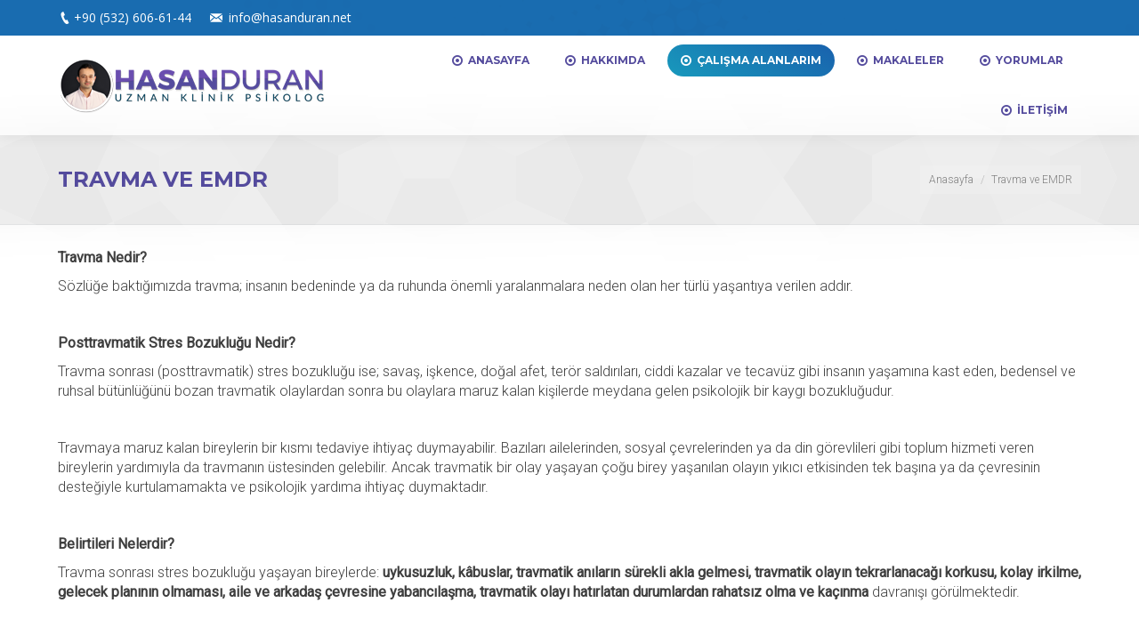

--- FILE ---
content_type: text/html; charset=UTF-8
request_url: https://www.hasanduran.net/travma-terapisi/
body_size: 12713
content:
<!DOCTYPE html>
<!--[if lt IE 10 ]>
<html dir="ltr" lang="tr" prefix="og: https://ogp.me/ns#" class="old-ie no-js">
<![endif]-->
<!--[if !(IE 6) | !(IE 7) | !(IE 8)  ]><!-->
<html dir="ltr" lang="tr" prefix="og: https://ogp.me/ns#" class="no-js">
<!--<![endif]-->
<head>
	<meta charset="UTF-8" />
		<meta name="viewport" content="width=device-width, initial-scale=1, maximum-scale=1">
		<link rel="profile" href="https://gmpg.org/xfn/11" />
	<link rel="pingback" href="https://www.hasanduran.net/xmlrpc.php" />
	<title>Travma ve EMDR - Samsun | Psk. Hasan Duran</title>
	<style>img:is([sizes="auto" i], [sizes^="auto," i]) { contain-intrinsic-size: 3000px 1500px }</style>
	
		<!-- All in One SEO 4.7.7.1 - aioseo.com -->
	<meta name="description" content="Travma ve EMDR hizmeti hakkında detaylı açıklamaların bulunduğu hizmet sayfası." />
	<meta name="robots" content="max-image-preview:large" />
	<meta name="google-site-verification" content="VCdqjlbqUOnILmwVh8oTTc5wy8s-THaPp3XOUReTp2E" />
	<meta name="keywords" content="samsun emdr terapisi,travma emdr,emdr psikolog,emdr hasan duran,samsun terapi,travma terapisi,hasan duran terapi hizmetleri,atakum travma terapisi,travma,psikolog,psikoloji hizmetleri,psikolog terapi hizmetleri,travma terapisi tedavisi,travma terapisi nedir" />
	<link rel="canonical" href="https://www.hasanduran.net/travma-terapisi/" />
	<meta name="generator" content="All in One SEO (AIOSEO) 4.7.7.1" />
		<meta property="og:locale" content="tr_TR" />
		<meta property="og:site_name" content="Psk. Hasan Duran" />
		<meta property="og:type" content="article" />
		<meta property="og:title" content="Travma ve EMDR - Samsun | Psk. Hasan Duran" />
		<meta property="og:description" content="Travma ve EMDR hizmeti hakkında detaylı açıklamaların bulunduğu hizmet sayfası." />
		<meta property="og:url" content="https://www.hasanduran.net/travma-terapisi/" />
		<meta property="og:image" content="https://www.hasanduran.net/wp-content/uploads/2018/08/hasanduran.jpg" />
		<meta property="og:image:secure_url" content="https://www.hasanduran.net/wp-content/uploads/2018/08/hasanduran.jpg" />
		<meta property="article:published_time" content="2017-10-21T14:08:31+00:00" />
		<meta property="article:modified_time" content="2021-03-26T09:49:41+00:00" />
		<meta name="twitter:card" content="summary" />
		<meta name="twitter:title" content="Travma ve EMDR - Samsun | Psk. Hasan Duran" />
		<meta name="twitter:description" content="Travma ve EMDR hizmeti hakkında detaylı açıklamaların bulunduğu hizmet sayfası." />
		<meta name="twitter:image" content="https://www.hasanduran.net/wp-content/uploads/2018/08/hasanduran.jpg" />
		<meta name="google" content="nositelinkssearchbox" />
		<script type="application/ld+json" class="aioseo-schema">
			{"@context":"https:\/\/schema.org","@graph":[{"@type":"BreadcrumbList","@id":"https:\/\/www.hasanduran.net\/travma-terapisi\/#breadcrumblist","itemListElement":[{"@type":"ListItem","@id":"https:\/\/www.hasanduran.net\/#listItem","position":1,"name":"Ev","item":"https:\/\/www.hasanduran.net\/","nextItem":{"@type":"ListItem","@id":"https:\/\/www.hasanduran.net\/travma-terapisi\/#listItem","name":"Travma ve EMDR"}},{"@type":"ListItem","@id":"https:\/\/www.hasanduran.net\/travma-terapisi\/#listItem","position":2,"name":"Travma ve EMDR","previousItem":{"@type":"ListItem","@id":"https:\/\/www.hasanduran.net\/#listItem","name":"Ev"}}]},{"@type":"Organization","@id":"https:\/\/www.hasanduran.net\/#organization","name":"Psk. Hasan Duran","description":"Samsun Uzman Psikoterapist","url":"https:\/\/www.hasanduran.net\/"},{"@type":"WebPage","@id":"https:\/\/www.hasanduran.net\/travma-terapisi\/#webpage","url":"https:\/\/www.hasanduran.net\/travma-terapisi\/","name":"Travma ve EMDR - Samsun | Psk. Hasan Duran","description":"Travma ve EMDR hizmeti hakk\u0131nda detayl\u0131 a\u00e7\u0131klamalar\u0131n bulundu\u011fu hizmet sayfas\u0131.","inLanguage":"tr-TR","isPartOf":{"@id":"https:\/\/www.hasanduran.net\/#website"},"breadcrumb":{"@id":"https:\/\/www.hasanduran.net\/travma-terapisi\/#breadcrumblist"},"datePublished":"2017-10-21T14:08:31+00:00","dateModified":"2021-03-26T09:49:41+00:00"},{"@type":"WebSite","@id":"https:\/\/www.hasanduran.net\/#website","url":"https:\/\/www.hasanduran.net\/","name":"Psk. Hasan Duran","description":"Samsun Uzman Psikoterapist","inLanguage":"tr-TR","publisher":{"@id":"https:\/\/www.hasanduran.net\/#organization"}}]}
		</script>
		<!-- All in One SEO -->

<script type="text/javascript">function rgmkInitGoogleMaps(){window.rgmkGoogleMapsCallback=true;try{jQuery(document).trigger("rgmkGoogleMapsLoad")}catch(err){}}</script><script type="text/javascript">
function createCookie(a,d,b){if(b){var c=new Date;c.setTime(c.getTime()+864E5*b);b="; expires="+c.toGMTString()}else b="";document.cookie=a+"="+d+b+"; path=/"}function readCookie(a){a+="=";for(var d=document.cookie.split(";"),b=0;b<d.length;b++){for(var c=d[b];" "==c.charAt(0);)c=c.substring(1,c.length);if(0==c.indexOf(a))return c.substring(a.length,c.length)}return null}function eraseCookie(a){createCookie(a,"",-1)}
function areCookiesEnabled(){var a=!1;createCookie("testing","Hello",1);null!=readCookie("testing")&&(a=!0,eraseCookie("testing"));return a}(function(a){var d=readCookie("devicePixelRatio"),b=void 0===a.devicePixelRatio?1:a.devicePixelRatio;areCookiesEnabled()&&null==d&&(createCookie("devicePixelRatio",b,7),1!=b&&a.location.reload(!0))})(window);
</script><link rel='dns-prefetch' href='//fonts.googleapis.com' />
<link rel="alternate" type="application/rss+xml" title="Psk. Hasan Duran &raquo; akışı" href="https://www.hasanduran.net/feed/" />
<link rel="alternate" type="application/rss+xml" title="Psk. Hasan Duran &raquo; yorum akışı" href="https://www.hasanduran.net/comments/feed/" />
<script type="text/javascript">
/* <![CDATA[ */
window._wpemojiSettings = {"baseUrl":"https:\/\/s.w.org\/images\/core\/emoji\/15.0.3\/72x72\/","ext":".png","svgUrl":"https:\/\/s.w.org\/images\/core\/emoji\/15.0.3\/svg\/","svgExt":".svg","source":{"concatemoji":"https:\/\/www.hasanduran.net\/wp-includes\/js\/wp-emoji-release.min.js?ver=6.7.4"}};
/*! This file is auto-generated */
!function(i,n){var o,s,e;function c(e){try{var t={supportTests:e,timestamp:(new Date).valueOf()};sessionStorage.setItem(o,JSON.stringify(t))}catch(e){}}function p(e,t,n){e.clearRect(0,0,e.canvas.width,e.canvas.height),e.fillText(t,0,0);var t=new Uint32Array(e.getImageData(0,0,e.canvas.width,e.canvas.height).data),r=(e.clearRect(0,0,e.canvas.width,e.canvas.height),e.fillText(n,0,0),new Uint32Array(e.getImageData(0,0,e.canvas.width,e.canvas.height).data));return t.every(function(e,t){return e===r[t]})}function u(e,t,n){switch(t){case"flag":return n(e,"\ud83c\udff3\ufe0f\u200d\u26a7\ufe0f","\ud83c\udff3\ufe0f\u200b\u26a7\ufe0f")?!1:!n(e,"\ud83c\uddfa\ud83c\uddf3","\ud83c\uddfa\u200b\ud83c\uddf3")&&!n(e,"\ud83c\udff4\udb40\udc67\udb40\udc62\udb40\udc65\udb40\udc6e\udb40\udc67\udb40\udc7f","\ud83c\udff4\u200b\udb40\udc67\u200b\udb40\udc62\u200b\udb40\udc65\u200b\udb40\udc6e\u200b\udb40\udc67\u200b\udb40\udc7f");case"emoji":return!n(e,"\ud83d\udc26\u200d\u2b1b","\ud83d\udc26\u200b\u2b1b")}return!1}function f(e,t,n){var r="undefined"!=typeof WorkerGlobalScope&&self instanceof WorkerGlobalScope?new OffscreenCanvas(300,150):i.createElement("canvas"),a=r.getContext("2d",{willReadFrequently:!0}),o=(a.textBaseline="top",a.font="600 32px Arial",{});return e.forEach(function(e){o[e]=t(a,e,n)}),o}function t(e){var t=i.createElement("script");t.src=e,t.defer=!0,i.head.appendChild(t)}"undefined"!=typeof Promise&&(o="wpEmojiSettingsSupports",s=["flag","emoji"],n.supports={everything:!0,everythingExceptFlag:!0},e=new Promise(function(e){i.addEventListener("DOMContentLoaded",e,{once:!0})}),new Promise(function(t){var n=function(){try{var e=JSON.parse(sessionStorage.getItem(o));if("object"==typeof e&&"number"==typeof e.timestamp&&(new Date).valueOf()<e.timestamp+604800&&"object"==typeof e.supportTests)return e.supportTests}catch(e){}return null}();if(!n){if("undefined"!=typeof Worker&&"undefined"!=typeof OffscreenCanvas&&"undefined"!=typeof URL&&URL.createObjectURL&&"undefined"!=typeof Blob)try{var e="postMessage("+f.toString()+"("+[JSON.stringify(s),u.toString(),p.toString()].join(",")+"));",r=new Blob([e],{type:"text/javascript"}),a=new Worker(URL.createObjectURL(r),{name:"wpTestEmojiSupports"});return void(a.onmessage=function(e){c(n=e.data),a.terminate(),t(n)})}catch(e){}c(n=f(s,u,p))}t(n)}).then(function(e){for(var t in e)n.supports[t]=e[t],n.supports.everything=n.supports.everything&&n.supports[t],"flag"!==t&&(n.supports.everythingExceptFlag=n.supports.everythingExceptFlag&&n.supports[t]);n.supports.everythingExceptFlag=n.supports.everythingExceptFlag&&!n.supports.flag,n.DOMReady=!1,n.readyCallback=function(){n.DOMReady=!0}}).then(function(){return e}).then(function(){var e;n.supports.everything||(n.readyCallback(),(e=n.source||{}).concatemoji?t(e.concatemoji):e.wpemoji&&e.twemoji&&(t(e.twemoji),t(e.wpemoji)))}))}((window,document),window._wpemojiSettings);
/* ]]> */
</script>
<style id='wp-emoji-styles-inline-css' type='text/css'>

	img.wp-smiley, img.emoji {
		display: inline !important;
		border: none !important;
		box-shadow: none !important;
		height: 1em !important;
		width: 1em !important;
		margin: 0 0.07em !important;
		vertical-align: -0.1em !important;
		background: none !important;
		padding: 0 !important;
	}
</style>
<link rel='stylesheet' id='wp-block-library-css' href='https://www.hasanduran.net/wp-includes/css/dist/block-library/style.min.css?ver=6.7.4' type='text/css' media='all' />
<style id='classic-theme-styles-inline-css' type='text/css'>
/*! This file is auto-generated */
.wp-block-button__link{color:#fff;background-color:#32373c;border-radius:9999px;box-shadow:none;text-decoration:none;padding:calc(.667em + 2px) calc(1.333em + 2px);font-size:1.125em}.wp-block-file__button{background:#32373c;color:#fff;text-decoration:none}
</style>
<style id='global-styles-inline-css' type='text/css'>
:root{--wp--preset--aspect-ratio--square: 1;--wp--preset--aspect-ratio--4-3: 4/3;--wp--preset--aspect-ratio--3-4: 3/4;--wp--preset--aspect-ratio--3-2: 3/2;--wp--preset--aspect-ratio--2-3: 2/3;--wp--preset--aspect-ratio--16-9: 16/9;--wp--preset--aspect-ratio--9-16: 9/16;--wp--preset--color--black: #000000;--wp--preset--color--cyan-bluish-gray: #abb8c3;--wp--preset--color--white: #ffffff;--wp--preset--color--pale-pink: #f78da7;--wp--preset--color--vivid-red: #cf2e2e;--wp--preset--color--luminous-vivid-orange: #ff6900;--wp--preset--color--luminous-vivid-amber: #fcb900;--wp--preset--color--light-green-cyan: #7bdcb5;--wp--preset--color--vivid-green-cyan: #00d084;--wp--preset--color--pale-cyan-blue: #8ed1fc;--wp--preset--color--vivid-cyan-blue: #0693e3;--wp--preset--color--vivid-purple: #9b51e0;--wp--preset--gradient--vivid-cyan-blue-to-vivid-purple: linear-gradient(135deg,rgba(6,147,227,1) 0%,rgb(155,81,224) 100%);--wp--preset--gradient--light-green-cyan-to-vivid-green-cyan: linear-gradient(135deg,rgb(122,220,180) 0%,rgb(0,208,130) 100%);--wp--preset--gradient--luminous-vivid-amber-to-luminous-vivid-orange: linear-gradient(135deg,rgba(252,185,0,1) 0%,rgba(255,105,0,1) 100%);--wp--preset--gradient--luminous-vivid-orange-to-vivid-red: linear-gradient(135deg,rgba(255,105,0,1) 0%,rgb(207,46,46) 100%);--wp--preset--gradient--very-light-gray-to-cyan-bluish-gray: linear-gradient(135deg,rgb(238,238,238) 0%,rgb(169,184,195) 100%);--wp--preset--gradient--cool-to-warm-spectrum: linear-gradient(135deg,rgb(74,234,220) 0%,rgb(151,120,209) 20%,rgb(207,42,186) 40%,rgb(238,44,130) 60%,rgb(251,105,98) 80%,rgb(254,248,76) 100%);--wp--preset--gradient--blush-light-purple: linear-gradient(135deg,rgb(255,206,236) 0%,rgb(152,150,240) 100%);--wp--preset--gradient--blush-bordeaux: linear-gradient(135deg,rgb(254,205,165) 0%,rgb(254,45,45) 50%,rgb(107,0,62) 100%);--wp--preset--gradient--luminous-dusk: linear-gradient(135deg,rgb(255,203,112) 0%,rgb(199,81,192) 50%,rgb(65,88,208) 100%);--wp--preset--gradient--pale-ocean: linear-gradient(135deg,rgb(255,245,203) 0%,rgb(182,227,212) 50%,rgb(51,167,181) 100%);--wp--preset--gradient--electric-grass: linear-gradient(135deg,rgb(202,248,128) 0%,rgb(113,206,126) 100%);--wp--preset--gradient--midnight: linear-gradient(135deg,rgb(2,3,129) 0%,rgb(40,116,252) 100%);--wp--preset--font-size--small: 13px;--wp--preset--font-size--medium: 20px;--wp--preset--font-size--large: 36px;--wp--preset--font-size--x-large: 42px;--wp--preset--spacing--20: 0.44rem;--wp--preset--spacing--30: 0.67rem;--wp--preset--spacing--40: 1rem;--wp--preset--spacing--50: 1.5rem;--wp--preset--spacing--60: 2.25rem;--wp--preset--spacing--70: 3.38rem;--wp--preset--spacing--80: 5.06rem;--wp--preset--shadow--natural: 6px 6px 9px rgba(0, 0, 0, 0.2);--wp--preset--shadow--deep: 12px 12px 50px rgba(0, 0, 0, 0.4);--wp--preset--shadow--sharp: 6px 6px 0px rgba(0, 0, 0, 0.2);--wp--preset--shadow--outlined: 6px 6px 0px -3px rgba(255, 255, 255, 1), 6px 6px rgba(0, 0, 0, 1);--wp--preset--shadow--crisp: 6px 6px 0px rgba(0, 0, 0, 1);}:where(.is-layout-flex){gap: 0.5em;}:where(.is-layout-grid){gap: 0.5em;}body .is-layout-flex{display: flex;}.is-layout-flex{flex-wrap: wrap;align-items: center;}.is-layout-flex > :is(*, div){margin: 0;}body .is-layout-grid{display: grid;}.is-layout-grid > :is(*, div){margin: 0;}:where(.wp-block-columns.is-layout-flex){gap: 2em;}:where(.wp-block-columns.is-layout-grid){gap: 2em;}:where(.wp-block-post-template.is-layout-flex){gap: 1.25em;}:where(.wp-block-post-template.is-layout-grid){gap: 1.25em;}.has-black-color{color: var(--wp--preset--color--black) !important;}.has-cyan-bluish-gray-color{color: var(--wp--preset--color--cyan-bluish-gray) !important;}.has-white-color{color: var(--wp--preset--color--white) !important;}.has-pale-pink-color{color: var(--wp--preset--color--pale-pink) !important;}.has-vivid-red-color{color: var(--wp--preset--color--vivid-red) !important;}.has-luminous-vivid-orange-color{color: var(--wp--preset--color--luminous-vivid-orange) !important;}.has-luminous-vivid-amber-color{color: var(--wp--preset--color--luminous-vivid-amber) !important;}.has-light-green-cyan-color{color: var(--wp--preset--color--light-green-cyan) !important;}.has-vivid-green-cyan-color{color: var(--wp--preset--color--vivid-green-cyan) !important;}.has-pale-cyan-blue-color{color: var(--wp--preset--color--pale-cyan-blue) !important;}.has-vivid-cyan-blue-color{color: var(--wp--preset--color--vivid-cyan-blue) !important;}.has-vivid-purple-color{color: var(--wp--preset--color--vivid-purple) !important;}.has-black-background-color{background-color: var(--wp--preset--color--black) !important;}.has-cyan-bluish-gray-background-color{background-color: var(--wp--preset--color--cyan-bluish-gray) !important;}.has-white-background-color{background-color: var(--wp--preset--color--white) !important;}.has-pale-pink-background-color{background-color: var(--wp--preset--color--pale-pink) !important;}.has-vivid-red-background-color{background-color: var(--wp--preset--color--vivid-red) !important;}.has-luminous-vivid-orange-background-color{background-color: var(--wp--preset--color--luminous-vivid-orange) !important;}.has-luminous-vivid-amber-background-color{background-color: var(--wp--preset--color--luminous-vivid-amber) !important;}.has-light-green-cyan-background-color{background-color: var(--wp--preset--color--light-green-cyan) !important;}.has-vivid-green-cyan-background-color{background-color: var(--wp--preset--color--vivid-green-cyan) !important;}.has-pale-cyan-blue-background-color{background-color: var(--wp--preset--color--pale-cyan-blue) !important;}.has-vivid-cyan-blue-background-color{background-color: var(--wp--preset--color--vivid-cyan-blue) !important;}.has-vivid-purple-background-color{background-color: var(--wp--preset--color--vivid-purple) !important;}.has-black-border-color{border-color: var(--wp--preset--color--black) !important;}.has-cyan-bluish-gray-border-color{border-color: var(--wp--preset--color--cyan-bluish-gray) !important;}.has-white-border-color{border-color: var(--wp--preset--color--white) !important;}.has-pale-pink-border-color{border-color: var(--wp--preset--color--pale-pink) !important;}.has-vivid-red-border-color{border-color: var(--wp--preset--color--vivid-red) !important;}.has-luminous-vivid-orange-border-color{border-color: var(--wp--preset--color--luminous-vivid-orange) !important;}.has-luminous-vivid-amber-border-color{border-color: var(--wp--preset--color--luminous-vivid-amber) !important;}.has-light-green-cyan-border-color{border-color: var(--wp--preset--color--light-green-cyan) !important;}.has-vivid-green-cyan-border-color{border-color: var(--wp--preset--color--vivid-green-cyan) !important;}.has-pale-cyan-blue-border-color{border-color: var(--wp--preset--color--pale-cyan-blue) !important;}.has-vivid-cyan-blue-border-color{border-color: var(--wp--preset--color--vivid-cyan-blue) !important;}.has-vivid-purple-border-color{border-color: var(--wp--preset--color--vivid-purple) !important;}.has-vivid-cyan-blue-to-vivid-purple-gradient-background{background: var(--wp--preset--gradient--vivid-cyan-blue-to-vivid-purple) !important;}.has-light-green-cyan-to-vivid-green-cyan-gradient-background{background: var(--wp--preset--gradient--light-green-cyan-to-vivid-green-cyan) !important;}.has-luminous-vivid-amber-to-luminous-vivid-orange-gradient-background{background: var(--wp--preset--gradient--luminous-vivid-amber-to-luminous-vivid-orange) !important;}.has-luminous-vivid-orange-to-vivid-red-gradient-background{background: var(--wp--preset--gradient--luminous-vivid-orange-to-vivid-red) !important;}.has-very-light-gray-to-cyan-bluish-gray-gradient-background{background: var(--wp--preset--gradient--very-light-gray-to-cyan-bluish-gray) !important;}.has-cool-to-warm-spectrum-gradient-background{background: var(--wp--preset--gradient--cool-to-warm-spectrum) !important;}.has-blush-light-purple-gradient-background{background: var(--wp--preset--gradient--blush-light-purple) !important;}.has-blush-bordeaux-gradient-background{background: var(--wp--preset--gradient--blush-bordeaux) !important;}.has-luminous-dusk-gradient-background{background: var(--wp--preset--gradient--luminous-dusk) !important;}.has-pale-ocean-gradient-background{background: var(--wp--preset--gradient--pale-ocean) !important;}.has-electric-grass-gradient-background{background: var(--wp--preset--gradient--electric-grass) !important;}.has-midnight-gradient-background{background: var(--wp--preset--gradient--midnight) !important;}.has-small-font-size{font-size: var(--wp--preset--font-size--small) !important;}.has-medium-font-size{font-size: var(--wp--preset--font-size--medium) !important;}.has-large-font-size{font-size: var(--wp--preset--font-size--large) !important;}.has-x-large-font-size{font-size: var(--wp--preset--font-size--x-large) !important;}
:where(.wp-block-post-template.is-layout-flex){gap: 1.25em;}:where(.wp-block-post-template.is-layout-grid){gap: 1.25em;}
:where(.wp-block-columns.is-layout-flex){gap: 2em;}:where(.wp-block-columns.is-layout-grid){gap: 2em;}
:root :where(.wp-block-pullquote){font-size: 1.5em;line-height: 1.6;}
</style>
<link rel='stylesheet' id='dt-web-fonts-css' href='https://fonts.googleapis.com/css?family=Open+Sans%3A400%2C600%7CMontserrat%3A400%2C700%7CRoboto%3A300%2C400%7CRaleway%3A400%2C700&#038;ver=6.7.4' type='text/css' media='all' />
<link rel='stylesheet' id='dt-main-css' href='https://www.hasanduran.net/wp-content/themes/hasanduran/css/main.min.css?ver=4.1.0' type='text/css' media='all' />
<style id='dt-main-inline-css' type='text/css'>
body #load {
  display: block;
  height: 100%;
  overflow: hidden;
  position: fixed;
  width: 100%;
  z-index: 9901;
}
.load-wrap {
  width: 100%;
  height: 100%;
  background-position: center center;
  background-repeat: no-repeat;
  text-align: center;
}
.load-wrap > svg {
  position: absolute;
  top: 50%;
  left: 50%;
  -ms-transform: translate(-50%,-50%);
  -webkit-transform: translate(-50%,-50%);
  transform: translate(-50%,-50%);
}
#load {
  background-color: rgba(234,234,234,0.91);
}
.uil-default rect:not(.bk) {
  fill: #544b9d;
}
.uil-ring > path {
  fill: #544b9d;
}
.ring-loader .circle {
  fill: #544b9d;
}
.ring-loader .moving-circle {
  fill: #544b9d;
}
.uil-hourglass .glass {
  stroke: #544b9d;
}
.uil-hourglass .sand {
  fill: #544b9d;
}
.spinner-loader .load-wrap {
  background-image: url("data:image/svg+xml,%3Csvg width='75px' height='75px' xmlns='http://www.w3.org/2000/svg' viewBox='0 0 100 100' preserveAspectRatio='xMidYMid' class='uil-default'%3E%3Crect x='0' y='0' width='100' height='100' fill='none' class='bk'%3E%3C/rect%3E%3Crect  x='46.5' y='40' width='7' height='20' rx='5' ry='5' fill='%23544b9d' transform='rotate(0 50 50) translate(0 -30)'%3E  %3Canimate attributeName='opacity' from='1' to='0' dur='1s' begin='0s' repeatCount='indefinite'/%3E%3C/rect%3E%3Crect  x='46.5' y='40' width='7' height='20' rx='5' ry='5' fill='%23544b9d' transform='rotate(30 50 50) translate(0 -30)'%3E  %3Canimate attributeName='opacity' from='1' to='0' dur='1s' begin='0.08333333333333333s' repeatCount='indefinite'/%3E%3C/rect%3E%3Crect  x='46.5' y='40' width='7' height='20' rx='5' ry='5' fill='%23544b9d' transform='rotate(60 50 50) translate(0 -30)'%3E  %3Canimate attributeName='opacity' from='1' to='0' dur='1s' begin='0.16666666666666666s' repeatCount='indefinite'/%3E%3C/rect%3E%3Crect  x='46.5' y='40' width='7' height='20' rx='5' ry='5' fill='%23544b9d' transform='rotate(90 50 50) translate(0 -30)'%3E  %3Canimate attributeName='opacity' from='1' to='0' dur='1s' begin='0.25s' repeatCount='indefinite'/%3E%3C/rect%3E%3Crect  x='46.5' y='40' width='7' height='20' rx='5' ry='5' fill='%23544b9d' transform='rotate(120 50 50) translate(0 -30)'%3E  %3Canimate attributeName='opacity' from='1' to='0' dur='1s' begin='0.3333333333333333s' repeatCount='indefinite'/%3E%3C/rect%3E%3Crect  x='46.5' y='40' width='7' height='20' rx='5' ry='5' fill='%23544b9d' transform='rotate(150 50 50) translate(0 -30)'%3E  %3Canimate attributeName='opacity' from='1' to='0' dur='1s' begin='0.4166666666666667s' repeatCount='indefinite'/%3E%3C/rect%3E%3Crect  x='46.5' y='40' width='7' height='20' rx='5' ry='5' fill='%23544b9d' transform='rotate(180 50 50) translate(0 -30)'%3E  %3Canimate attributeName='opacity' from='1' to='0' dur='1s' begin='0.5s' repeatCount='indefinite'/%3E%3C/rect%3E%3Crect  x='46.5' y='40' width='7' height='20' rx='5' ry='5' fill='%23544b9d' transform='rotate(210 50 50) translate(0 -30)'%3E  %3Canimate attributeName='opacity' from='1' to='0' dur='1s' begin='0.5833333333333334s' repeatCount='indefinite'/%3E%3C/rect%3E%3Crect  x='46.5' y='40' width='7' height='20' rx='5' ry='5' fill='%23544b9d' transform='rotate(240 50 50) translate(0 -30)'%3E  %3Canimate attributeName='opacity' from='1' to='0' dur='1s' begin='0.6666666666666666s' repeatCount='indefinite'/%3E%3C/rect%3E%3Crect  x='46.5' y='40' width='7' height='20' rx='5' ry='5' fill='%23544b9d' transform='rotate(270 50 50) translate(0 -30)'%3E  %3Canimate attributeName='opacity' from='1' to='0' dur='1s' begin='0.75s' repeatCount='indefinite'/%3E%3C/rect%3E%3Crect  x='46.5' y='40' width='7' height='20' rx='5' ry='5' fill='%23544b9d' transform='rotate(300 50 50) translate(0 -30)'%3E  %3Canimate attributeName='opacity' from='1' to='0' dur='1s' begin='0.8333333333333334s' repeatCount='indefinite'/%3E%3C/rect%3E%3Crect  x='46.5' y='40' width='7' height='20' rx='5' ry='5' fill='%23544b9d' transform='rotate(330 50 50) translate(0 -30)'%3E  %3Canimate attributeName='opacity' from='1' to='0' dur='1s' begin='0.9166666666666666s' repeatCount='indefinite'/%3E%3C/rect%3E%3C/svg%3E");
}
.ring-loader .load-wrap {
  background-image: url("data:image/svg+xml,%3Csvg xmlns='http://www.w3.org/2000/svg' viewBox='0 0 32 32' width='72' height='72' fill='%23544b9d'%3E   %3Cpath opacity='.25' d='M16 0 A16 16 0 0 0 16 32 A16 16 0 0 0 16 0 M16 4 A12 12 0 0 1 16 28 A12 12 0 0 1 16 4'/%3E   %3Cpath d='M16 0 A16 16 0 0 1 32 16 L28 16 A12 12 0 0 0 16 4z'%3E     %3CanimateTransform attributeName='transform' type='rotate' from='0 16 16' to='360 16 16' dur='0.8s' repeatCount='indefinite' /%3E   %3C/path%3E %3C/svg%3E");
}
.hourglass-loader .load-wrap {
  background-image: url("data:image/svg+xml,%3Csvg xmlns='http://www.w3.org/2000/svg' viewBox='0 0 32 32' width='72' height='72' fill='%23544b9d'%3E   %3Cpath transform='translate(2)' d='M0 12 V20 H4 V12z'%3E      %3Canimate attributeName='d' values='M0 12 V20 H4 V12z; M0 4 V28 H4 V4z; M0 12 V20 H4 V12z; M0 12 V20 H4 V12z' dur='1.2s' repeatCount='indefinite' begin='0' keytimes='0;.2;.5;1' keySplines='0.2 0.2 0.4 0.8;0.2 0.6 0.4 0.8;0.2 0.8 0.4 0.8' calcMode='spline'  /%3E   %3C/path%3E   %3Cpath transform='translate(8)' d='M0 12 V20 H4 V12z'%3E     %3Canimate attributeName='d' values='M0 12 V20 H4 V12z; M0 4 V28 H4 V4z; M0 12 V20 H4 V12z; M0 12 V20 H4 V12z' dur='1.2s' repeatCount='indefinite' begin='0.2' keytimes='0;.2;.5;1' keySplines='0.2 0.2 0.4 0.8;0.2 0.6 0.4 0.8;0.2 0.8 0.4 0.8' calcMode='spline'  /%3E   %3C/path%3E   %3Cpath transform='translate(14)' d='M0 12 V20 H4 V12z'%3E     %3Canimate attributeName='d' values='M0 12 V20 H4 V12z; M0 4 V28 H4 V4z; M0 12 V20 H4 V12z; M0 12 V20 H4 V12z' dur='1.2s' repeatCount='indefinite' begin='0.4' keytimes='0;.2;.5;1' keySplines='0.2 0.2 0.4 0.8;0.2 0.6 0.4 0.8;0.2 0.8 0.4 0.8' calcMode='spline' /%3E   %3C/path%3E   %3Cpath transform='translate(20)' d='M0 12 V20 H4 V12z'%3E     %3Canimate attributeName='d' values='M0 12 V20 H4 V12z; M0 4 V28 H4 V4z; M0 12 V20 H4 V12z; M0 12 V20 H4 V12z' dur='1.2s' repeatCount='indefinite' begin='0.6' keytimes='0;.2;.5;1' keySplines='0.2 0.2 0.4 0.8;0.2 0.6 0.4 0.8;0.2 0.8 0.4 0.8' calcMode='spline' /%3E   %3C/path%3E   %3Cpath transform='translate(26)' d='M0 12 V20 H4 V12z'%3E     %3Canimate attributeName='d' values='M0 12 V20 H4 V12z; M0 4 V28 H4 V4z; M0 12 V20 H4 V12z; M0 12 V20 H4 V12z' dur='1.2s' repeatCount='indefinite' begin='0.8' keytimes='0;.2;.5;1' keySplines='0.2 0.2 0.4 0.8;0.2 0.6 0.4 0.8;0.2 0.8 0.4 0.8' calcMode='spline' /%3E   %3C/path%3E %3C/svg%3E");
}

</style>
<!--[if lt IE 10]>
<link rel='stylesheet' id='dt-old-ie-css' href='https://www.hasanduran.net/wp-content/themes/hasanduran/css/old-ie.css?ver=4.1.0' type='text/css' media='all' />
<![endif]-->
<link rel='stylesheet' id='dt-awsome-fonts-css' href='https://www.hasanduran.net/wp-content/themes/hasanduran/fonts/FontAwesome/css/font-awesome.min.css?ver=4.1.0' type='text/css' media='all' />
<link rel='stylesheet' id='dt-fontello-css' href='https://www.hasanduran.net/wp-content/themes/hasanduran/fonts/fontello/css/fontello.min.css?ver=4.1.0' type='text/css' media='all' />
<link rel='stylesheet' id='the7pt-static-css' href='https://www.hasanduran.net/wp-content/themes/hasanduran/css/post-type.css?ver=4.1.0' type='text/css' media='all' />
<!--[if lt IE 10]>
<link rel='stylesheet' id='dt-custom-old-ie.less-css' href='https://www.hasanduran.net/wp-content/uploads/wp-less/hasanduran/css/custom-old-ie-ff7db2e27c.css?ver=4.1.0' type='text/css' media='all' />
<![endif]-->
<link rel='stylesheet' id='dt-custom.less-css' href='https://www.hasanduran.net/wp-content/uploads/wp-less/hasanduran/css/custom-ff7db2e27c.css?ver=4.1.0' type='text/css' media='all' />
<link rel='stylesheet' id='dt-media.less-css' href='https://www.hasanduran.net/wp-content/uploads/wp-less/hasanduran/css/media-ff7db2e27c.css?ver=4.1.0' type='text/css' media='all' />
<link rel='stylesheet' id='the7pt.less-css' href='https://www.hasanduran.net/wp-content/uploads/wp-less/hasanduran/css/post-type-dynamic-ff7db2e27c.css?ver=4.1.0' type='text/css' media='all' />
<link rel='stylesheet' id='style-css' href='https://www.hasanduran.net/wp-content/themes/hasanduran/style.css?ver=4.1.0' type='text/css' media='all' />
<style id='style-inline-css' type='text/css'>
/*Custom side paddings for buttons*/
.dt-btn {
padding-left: 17px !important;
padding-right: 17px !important;
}
</style>
<link rel='stylesheet' id='bsf-Defaults-css' href='https://www.hasanduran.net/wp-content/uploads/smile_fonts/Defaults/Defaults.css?ver=6.7.4' type='text/css' media='all' />
<script>if (document.location.protocol != "https:") {document.location = document.URL.replace(/^http:/i, "https:");}</script><script type="text/javascript" src="https://www.hasanduran.net/wp-includes/js/jquery/jquery.min.js?ver=3.7.1" id="jquery-core-js"></script>
<script type="text/javascript" src="https://www.hasanduran.net/wp-includes/js/jquery/jquery-migrate.min.js?ver=3.4.1" id="jquery-migrate-js"></script>
<script type="text/javascript" id="dt-above-fold-js-extra">
/* <![CDATA[ */
var dtLocal = {"themeUrl":"https:\/\/www.hasanduran.net\/wp-content\/themes\/hasanduran","passText":"To view this protected post, enter the password below:","moreButtonText":{"loading":"Loading..."},"postID":"1006","ajaxurl":"https:\/\/www.hasanduran.net\/wp-admin\/admin-ajax.php","contactNonce":"93da62f393","ajaxNonce":"b7a221ded3","pageData":{"type":"page","template":"page","layout":null},"themeSettings":{"smoothScroll":"off","lazyLoading":false,"accentColor":{"mode":"gradient","color":["#1899bc","#1961ad"]},"floatingHeader":{"showAfter":140,"showMenu":true,"height":60,"logo":{"showLogo":true,"html":"<img class=\" preload-me\" src=\"https:\/\/www.hasanduran.net\/wp-content\/uploads\/2017\/09\/hlogo.png\" srcset=\"https:\/\/www.hasanduran.net\/wp-content\/uploads\/2017\/09\/hlogo.png 300w, https:\/\/www.hasanduran.net\/wp-content\/uploads\/2017\/09\/hlogo.png 300w\" width=\"300\" height=\"64\"   sizes=\"300px\" alt=\"Psk. Hasan Duran\" \/>"}},"mobileHeader":{"firstSwitchPoint":1040,"secondSwitchPoint":800},"content":{"responsivenessTreshold":970,"textColor":"#3f3f3f","headerColor":"#0f0f0f"},"stripes":{"stripe1":{"textColor":"#828282","headerColor":"#303030"},"stripe2":{"textColor":"#ffffff","headerColor":"#ffffff"},"stripe3":{"textColor":"#ffffff","headerColor":"#ffffff"}}},"VCMobileScreenWidth":"768"};
/* ]]> */
</script>
<script type="text/javascript" src="https://www.hasanduran.net/wp-content/themes/hasanduran/js/above-the-fold.min.js?ver=4.1.0" id="dt-above-fold-js"></script>
<link rel="https://api.w.org/" href="https://www.hasanduran.net/wp-json/" /><link rel="alternate" title="JSON" type="application/json" href="https://www.hasanduran.net/wp-json/wp/v2/pages/1006" /><link rel="EditURI" type="application/rsd+xml" title="RSD" href="https://www.hasanduran.net/xmlrpc.php?rsd" />
<meta name="generator" content="WordPress 6.7.4" />
<link rel='shortlink' href='https://www.hasanduran.net/?p=1006' />
<link rel="alternate" title="oEmbed (JSON)" type="application/json+oembed" href="https://www.hasanduran.net/wp-json/oembed/1.0/embed?url=https%3A%2F%2Fwww.hasanduran.net%2Ftravma-terapisi%2F" />
<link rel="alternate" title="oEmbed (XML)" type="text/xml+oembed" href="https://www.hasanduran.net/wp-json/oembed/1.0/embed?url=https%3A%2F%2Fwww.hasanduran.net%2Ftravma-terapisi%2F&#038;format=xml" />
<meta property="og:site_name" content="Psk. Hasan Duran" />
<meta property="og:title" content="Travma ve EMDR" />
<meta property="og:description" content="Travma Nedir? Sözlüğe baktığımızda travma; insanın bedeninde ya da ruhunda önemli yaralanmalara neden olan her türlü yaşantıya verilen addır. &nbsp; Posttravmatik Stres Bozukluğu Nedir? Travma sonrası (posttravmatik) stres bozukluğu ise; savaş, işkence, doğal afet, terör saldırıları, ciddi kazalar ve tecavüz gibi insanın yaşamına kast eden, bedensel ve ruhsal bütünlüğünü bozan travmatik olaylardan sonra bu olaylara&hellip;" />
<meta property="og:url" content="https://www.hasanduran.net/travma-terapisi/" />
<meta property="og:type" content="article" />
<meta name="generator" content="Powered by Visual Composer - drag and drop page builder for WordPress."/>
<!--[if lte IE 9]><link rel="stylesheet" type="text/css" href="https://www.hasanduran.net/wp-content/plugins/js_composer/assets/css/vc_lte_ie9.min.css" media="screen"><![endif]--><!--[if IE  8]><link rel="stylesheet" type="text/css" href="https://www.hasanduran.net/wp-content/plugins/js_composer/assets/css/vc-ie8.min.css" media="screen"><![endif]--><script type="text/javascript">
jQuery(function($) {
	var $window = $(window),
		$load = $("#load");
	
	$window.removeLoading = setTimeout(function() {
		$load.addClass("loader-removed").fadeOut(500);
	}, 500);
	
	$window.one("dt.removeLoading", function() {
		if (!$load.hasClass("loader-removed")) {
			clearTimeout($window.removeLoading);
			$("#load").addClass("loader-removed").fadeOut(500);
		}
	});
});
</script>
<!-- icon -->
<link rel="icon" href="https://www.hasanduran.net/wp-content/uploads/2020/03/favicon.png" type="image/png" />
<link rel="shortcut icon" href="https://www.hasanduran.net/wp-content/uploads/2020/03/favicon.png" type="image/png" />
<link rel="apple-touch-icon" href="https://www.hasanduran.net/wp-content/uploads/2020/03/favicon.png">
<link rel="apple-touch-icon" sizes="76x76" href="https://www.hasanduran.net/wp-content/uploads/2020/03/favicon.png">
<link rel="apple-touch-icon" sizes="120x120" href="https://www.hasanduran.net/wp-content/uploads/2020/03/favicon.png">
<link rel="apple-touch-icon" sizes="152x152" href="https://www.hasanduran.net/wp-content/uploads/2020/03/favicon.png">
<noscript><style type="text/css"> .wpb_animate_when_almost_visible { opacity: 1; }</style></noscript></head>
<body data-rsssl=1 class="page-template-default page page-id-1006 overlap large-hover-icons click-effect-on-img overlay-cursor-on accent-gradient srcset-enabled btn-flat custom-btn-color custom-btn-hover-color contact-form-minimal blur-page semitransparent-bullets bold-icons phantom-fade phantom-shadow-decoration phantom-main-logo-on floating-mobile-menu-icon top-header first-switch-logo-center first-switch-menu-left second-switch-logo-center second-switch-menu-left layzr-loading-on wpb-js-composer js-comp-ver-4.12.1 vc_responsive outlined-portfolio-icons album-minuatures-style-1">
<div id="load" class="ring-loader">
	<div class="load-wrap"></div>
</div>
<div id="page">
	<a class="skip-link screen-reader-text" href="#content">Skip to content</a>

<div class="masthead inline-header right widgets shadow-decoration dt-parent-menu-clickable" role="banner">

			<div class="top-bar solid-bg">
			<div class="left-widgets mini-widgets"><span class="mini-contacts phone show-on-desktop near-logo-first-switch in-menu-second-switch">+90 (532) 606-61-44</span><span class="mini-contacts email show-on-desktop near-logo-first-switch in-menu-second-switch">info@hasanduran.net</span></div>			<div class="right-widgets mini-widgets"><div class="soc-ico show-on-desktop near-logo-first-switch hide-on-second-switch custom-bg hover-custom-bg"><a title="Facebook" href="#" target="_blank" class="facebook"><span class="assistive-text">Facebook</span></a><a title="Twitter" href="#" target="_blank" class="twitter"><span class="assistive-text">Twitter</span></a><a title="Instagram" href="#" target="_blank" class="instagram"><span class="assistive-text">Instagram</span></a><a title="Google+" href="#" target="_blank" class="google"><span class="assistive-text">Google+</span></a><a title="Linkedin" href="#" target="_blank" class="linkedin"><span class="assistive-text">Linkedin</span></a></div></div>		</div>

	<header class="header-bar">

						<div class="branding">

					<a href="https://www.hasanduran.net/"><img class=" preload-me" src="https://www.hasanduran.net/wp-content/uploads/2017/09/hlogo.png" srcset="https://www.hasanduran.net/wp-content/uploads/2017/09/hlogo.png 300w, https://www.hasanduran.net/wp-content/uploads/2017/09/hlogo.png 300w" width="300" height="64"   sizes="300px" alt="Psk. Hasan Duran" /></a>
					<div id="site-title" class="assistive-text">Psk. Hasan Duran</div>
					<div id="site-description" class="assistive-text">Samsun Uzman Psikoterapist</div>

					
					
				</div>
		<ul id="primary-menu" class="main-nav bg-outline-decoration hover-bg-decoration active-bg-decoration animate-click-decoration outside-item-remove-margin" role="menu"><li class="menu-item menu-item-type-post_type menu-item-object-page menu-item-home menu-item-859 first"><a href='https://www.hasanduran.net/' data-level='1'><i class="fa fa-dot-circle-o"></i><span class="menu-item-text"><span class="menu-text">Anasayfa</span></span></a></li> <li class="menu-item menu-item-type-post_type menu-item-object-page menu-item-646"><a href='https://www.hasanduran.net/hakkimizda/' data-level='1'><i class="fa fa-dot-circle-o"></i><span class="menu-item-text"><span class="menu-text">Hakkımda</span></span></a></li> <li class="menu-item menu-item-type-post_type menu-item-object-page current-menu-ancestor current-menu-parent current_page_parent current_page_ancestor menu-item-has-children menu-item-647 act has-children"><a href='https://www.hasanduran.net/hizmetlerimiz/' data-level='1'><i class="fa fa-dot-circle-o"></i><span class="menu-item-text"><span class="menu-text">Çalışma Alanlarım</span></span></a><ul class="sub-nav gradient-hover hover-style-click-bg level-arrows-on"><li class="menu-item menu-item-type-post_type menu-item-object-page menu-item-1439 first"><a href='https://www.hasanduran.net/bireysel-terapi/' data-level='2'><span class="menu-item-text"><span class="menu-text">Bireysel Danışmanlık</span></span></a></li> <li class="menu-item menu-item-type-post_type menu-item-object-page menu-item-1435"><a href='https://www.hasanduran.net/iliski-terapisi/' data-level='2'><span class="menu-item-text"><span class="menu-text">İlişki Danışmanlığı</span></span></a></li> <li class="menu-item menu-item-type-post_type menu-item-object-page menu-item-1434"><a href='https://www.hasanduran.net/ofke-terapisi/' data-level='2'><span class="menu-item-text"><span class="menu-text">Öfke Kontrolü</span></span></a></li> <li class="menu-item menu-item-type-post_type menu-item-object-page current-menu-item page_item page-item-1006 current_page_item menu-item-1436 act"><a href='https://www.hasanduran.net/travma-terapisi/' data-level='2'><span class="menu-item-text"><span class="menu-text">Travma ve EMDR</span></span></a></li> <li class="menu-item menu-item-type-post_type menu-item-object-page menu-item-1437"><a href='https://www.hasanduran.net/ergen-terapisi/' data-level='2'><span class="menu-item-text"><span class="menu-text">Ergen Danışmanlığı</span></span></a></li> <li class="menu-item menu-item-type-post_type menu-item-object-page menu-item-1438"><a href='https://www.hasanduran.net/cocuk-oyun-terapisi/' data-level='2'><span class="menu-item-text"><span class="menu-text">Çocuk &#038; Oyun Danışmanlığı</span></span></a></li> </ul></li> <li class="menu-item menu-item-type-post_type menu-item-object-page menu-item-648"><a href='https://www.hasanduran.net/blog/' data-level='1'><i class="fa fa-dot-circle-o"></i><span class="menu-item-text"><span class="menu-text">Makaleler</span></span></a></li> <li class="menu-item menu-item-type-post_type menu-item-object-page menu-item-1428"><a href='https://www.hasanduran.net/danisanlarimizdan-donutler/' data-level='1'><i class="fa fa-dot-circle-o"></i><span class="menu-item-text"><span class="menu-text">Yorumlar</span></span></a></li> <li class="menu-item menu-item-type-post_type menu-item-object-page menu-item-911"><a href='https://www.hasanduran.net/iletisim/' data-level='1'><i class="fa fa-dot-circle-o"></i><span class="menu-item-text"><span class="menu-text">İletişim</span></span></a></li> </ul>
		
	</header>

</div><div class='dt-close-mobile-menu-icon'><span></span></div>
<div class='dt-mobile-header'>
	<ul id="mobile-menu" class="mobile-main-nav" role="menu">
		<li class="menu-item menu-item-type-post_type menu-item-object-page menu-item-home menu-item-859 first"><a href='https://www.hasanduran.net/' data-level='1'><i class="fa fa-dot-circle-o"></i><span class="menu-item-text"><span class="menu-text">Anasayfa</span></span></a></li> <li class="menu-item menu-item-type-post_type menu-item-object-page menu-item-646"><a href='https://www.hasanduran.net/hakkimizda/' data-level='1'><i class="fa fa-dot-circle-o"></i><span class="menu-item-text"><span class="menu-text">Hakkımda</span></span></a></li> <li class="menu-item menu-item-type-post_type menu-item-object-page current-menu-ancestor current-menu-parent current_page_parent current_page_ancestor menu-item-has-children menu-item-647 act has-children"><a href='https://www.hasanduran.net/hizmetlerimiz/' data-level='1'><i class="fa fa-dot-circle-o"></i><span class="menu-item-text"><span class="menu-text">Çalışma Alanlarım</span></span></a><ul class="sub-nav gradient-hover hover-style-click-bg level-arrows-on"><li class="menu-item menu-item-type-post_type menu-item-object-page menu-item-1439 first"><a href='https://www.hasanduran.net/bireysel-terapi/' data-level='2'><span class="menu-item-text"><span class="menu-text">Bireysel Danışmanlık</span></span></a></li> <li class="menu-item menu-item-type-post_type menu-item-object-page menu-item-1435"><a href='https://www.hasanduran.net/iliski-terapisi/' data-level='2'><span class="menu-item-text"><span class="menu-text">İlişki Danışmanlığı</span></span></a></li> <li class="menu-item menu-item-type-post_type menu-item-object-page menu-item-1434"><a href='https://www.hasanduran.net/ofke-terapisi/' data-level='2'><span class="menu-item-text"><span class="menu-text">Öfke Kontrolü</span></span></a></li> <li class="menu-item menu-item-type-post_type menu-item-object-page current-menu-item page_item page-item-1006 current_page_item menu-item-1436 act"><a href='https://www.hasanduran.net/travma-terapisi/' data-level='2'><span class="menu-item-text"><span class="menu-text">Travma ve EMDR</span></span></a></li> <li class="menu-item menu-item-type-post_type menu-item-object-page menu-item-1437"><a href='https://www.hasanduran.net/ergen-terapisi/' data-level='2'><span class="menu-item-text"><span class="menu-text">Ergen Danışmanlığı</span></span></a></li> <li class="menu-item menu-item-type-post_type menu-item-object-page menu-item-1438"><a href='https://www.hasanduran.net/cocuk-oyun-terapisi/' data-level='2'><span class="menu-item-text"><span class="menu-text">Çocuk &#038; Oyun Danışmanlığı</span></span></a></li> </ul></li> <li class="menu-item menu-item-type-post_type menu-item-object-page menu-item-648"><a href='https://www.hasanduran.net/blog/' data-level='1'><i class="fa fa-dot-circle-o"></i><span class="menu-item-text"><span class="menu-text">Makaleler</span></span></a></li> <li class="menu-item menu-item-type-post_type menu-item-object-page menu-item-1428"><a href='https://www.hasanduran.net/danisanlarimizdan-donutler/' data-level='1'><i class="fa fa-dot-circle-o"></i><span class="menu-item-text"><span class="menu-text">Yorumlar</span></span></a></li> <li class="menu-item menu-item-type-post_type menu-item-object-page menu-item-911"><a href='https://www.hasanduran.net/iletisim/' data-level='1'><i class="fa fa-dot-circle-o"></i><span class="menu-item-text"><span class="menu-text">İletişim</span></span></a></li> 	</ul>
	<div class='mobile-mini-widgets-in-menu'></div>
</div>
	
		<div class="page-title title-left solid-bg title-outline-decoration" style="min-height: 100px;">
			<div class="wf-wrap">
				<div class="wf-container-title">
					<div class="wf-table" style="height: 100px;">

						<div class="wf-td hgroup"><h1 class="h2-size">Travma ve EMDR</h1></div><div class="wf-td"><div class="assistive-text">Anasayfa:</div><ol class="breadcrumbs text-small bg-light breadcrumbs-bg" xmlns:v="http://rdf.data-vocabulary.org/#"><li typeof="v:Breadcrumb"><a rel="v:url" property="v:title" href="https://www.hasanduran.net/" title="">Anasayfa</a></li><li class="current">Travma ve EMDR</li></ol></div>
					</div>
				</div>
			</div>
		</div>

		
	
	<div id="main" class="sidebar-none sidebar-divider-off"  >

		
		<div class="main-gradient"></div>
		<div class="wf-wrap">
			<div class="wf-container-main">

				
	
		
			<div id="content" class="content" role="main">

			
					
					<p><strong>Travma Nedir?</strong></p>
<p>Sözlüğe baktığımızda travma; insanın bedeninde ya da ruhunda önemli yaralanmalara neden olan her türlü yaşantıya verilen addır.</p>
<p>&nbsp;</p>
<p><strong>Posttravmatik Stres Bozukluğu Nedir?</strong></p>
<p>Travma sonrası (posttravmatik) stres bozukluğu ise; savaş, işkence, doğal afet, terör saldırıları, ciddi kazalar ve tecavüz gibi insanın yaşamına kast eden, bedensel ve ruhsal bütünlüğünü bozan travmatik olaylardan sonra bu olaylara maruz kalan kişilerde meydana gelen psikolojik bir kaygı bozukluğudur.</p>
<p>&nbsp;</p>
<p>Travmaya maruz kalan bireylerin bir kısmı tedaviye ihtiyaç duymayabilir. Bazıları ailelerinden, sosyal çevrelerinden ya da din görevlileri gibi toplum hizmeti veren bireylerin yardımıyla da travmanın üstesinden gelebilir. Ancak travmatik bir olay yaşayan çoğu birey yaşanılan olayın yıkıcı etkisinden tek başına ya da çevresinin desteğiyle kurtulamamakta ve psikolojik yardıma ihtiyaç duymaktadır.</p>
<p>&nbsp;</p>
<p><strong>Belirtileri Nelerdir?</strong></p>
<p>Travma sonrası stres bozukluğu yaşayan bireylerde:<strong> uykusuzluk, kâbuslar, travmatik anıların sürekli akla gelmesi, travmatik olayın tekrarlanacağı korkusu, kolay irkilme, gelecek planının olmaması, aile ve arkadaş çevresine yabancılaşma, travmatik olayı hatırlatan durumlardan rahatsız olma ve kaçınma</strong> davranışı görülmektedir.</p>
<p>&nbsp;</p>
<p>Travma yaşayan bireyler yaşanan olayı hatırlatan ses, görüntü ve koku gibi hatırlatıcılarla karşılaştıklarında<strong> tıpkı travmatik olay yeniden oluyormuş gibi</strong> kalp çarpıntısı, terleme, titreme, nefessiz kalmak gibi stres tepkileri gösterebilirler. Ya da kişiler olayları hatırlatan bütün kişi, yer ve mekanlardan kaçınarak travmanın etkisinden korunmaya çalışırlar fakat bu sefer de hayatlarını çok dar bir alanda ve korku içinde yaşamak zorunda kalabilirler. Son olarak ise travmatik olayların etkisi süreğenleşir ve birey girdiği her ortamda travmaya neden olabilecek malzeme arayışı içine girebilir.</p>
<p>&nbsp;</p>
<p>Birçok vakada travmatik olaya karşı psikolojik tepki olaydan çok sonra verilmekte ve bu insanların kafasını karıştırmaktadır. <strong>Danışanlar genelde verdikleri tepkilerin olaydan bağımsız olduğunu düşünmekte ve yaşadıkları sorunla travma arasında bağlantı kurmakta zorlanabilmektedir. </strong>Her ne sebeple olursa olsun travma ve sonrasında oluşmakta olan stres bozuklukları EMDR terapisi ile çözüme ulaştırılabilmektedir. Sizde aşağıdaki belirtilerden müzdaripseniz Samsun&#8217;da <a href="https://www.hasanduran.net/2019/11/02/emdr-terapisi-nedir/"><strong>EMDR</strong></a> terapisinden yararlanabilirsiniz.</p>
<p>&nbsp;</p>
<p>Uzman Klinik Psikolog Hasan DURAN (<a href="https://www.hasanduran.net/hakkimizda/"><strong>Samsun Psikolog</strong></a>)’dan aşağıdaki durumlarda yardım alabilirsiniz;</p>
<p>&nbsp;</p>
<p>+ Travmatik Olay Sanki Yeniden Yaşanıyormuş Gibi Hissettiğinizde<br />
+ Belirli Yer, Ortam, Kişi ve Durumlardan İstemli Ya Da İstemsiz Bir Şekilde Kaçındığınızda<br />
+ Travmayla İlgili Düşüncelerden İstemli Bir Şekilde Kaçındığınızda<br />
+ Ani ve Orantısız Duygusal Tepkiler Verdiğinizde<br />
+ Sebebini Anlayamadığınız Yoğun Korku ve Kaygı Yaşadığınızda<br />
+ Travmatik Olay Ya Da Bir Kâbusun Sürekli Rüyada Görüldüğünde<br />
+ Uyku, Yeme İçme, Cinsel İstek ve Rutin Günlük İşlerde Bozulma Olduğunda</p>
<p>&nbsp;</p>
<p><strong>Randevu ve Bilgi Almak İçin: 0536 456 25 74</strong></p>

					
					
					

				
			
			</div><!-- #content -->

			
		

			</div><!-- .wf-container -->
		</div><!-- .wf-wrap -->
	</div><!-- #main -->

	
	<!-- !Footer -->
	<footer id="footer" class="footer solid-bg footer-outline-decoration">

		
			<div class="wf-wrap">
				<div class="wf-container-footer">
					<div class="wf-container">

						<section id="presscore-contact-info-widget-2" class="widget widget_presscore-contact-info-widget wf-cell wf-1-3"><div class="widget-title">İLETİŞİM BİLGİLERİMİZ</div><ul class="contact-info"><li><span class="color-primary"><b>Telefon Numaramız:</b></span><br />+90 (532) 606-61-44</li><li><span class="color-primary"><b>Email Adresimiz:</b></span><br />info@hasanduran.net</li><li><span class="color-primary"><b>Adres Bilgilerimiz:</b></span><br />Mimar Sinan Mahallesi Mustafa Kemal Bulvarı No: 32 Daire:3 Atakum / Samsun
</br><a href="https://www.google.com/maps/embed?pb=!1m18!1m12!1m3!1d1498.0595233262893!2d36.28108184350897!3d41.328024618384624!2m3!1f0!2f0!3f0!3m2!1i1024!2i768!4f13.1!3m3!1m2!1s0x408879acba6e2f29%3A0xbd4703be73f7aea6!2sMimarsinan%2C%20Mustafa%20Kemal%20Blv.%20No%3A32%20D%3A3%2C%2055200%20Atakum%2FSamsun%2C%20T%C3%BCrkiye!5e0!3m2!1str!2sde!4v1726820443628!5m2!1str!2sde" target="_blank"><b>Google Haritalarda Göster</b></a></li></ul><div class="soc-ico"><p class="assistive-text">Find us on:</p><a title="Facebook" href="#" target="_blank" class="facebook"><span class="assistive-text">Facebook</span></a><a title="Twitter" href="#" target="_blank" class="twitter"><span class="assistive-text">Twitter</span></a><a title="Google+" href="#" target="_blank" class="google"><span class="assistive-text">Google+</span></a><a title="Linkedin" href="#" target="_blank" class="linkedin"><span class="assistive-text">Linkedin</span></a><a title="Instagram" href="#" target="_blank" class="instagram"><span class="assistive-text">Instagram</span></a></div></section><section id="presscore-blog-posts-2" class="widget widget_presscore-blog-posts wf-cell wf-1-3"><div class="widget-title">SON EKLENEN MAKALELER</div><ul class="recent-posts round-images"><li><article class="post-format-standard"><div class="wf-td"><a class="alignleft post-rollover layzr-bg" href="https://www.hasanduran.net/2025/12/17/baskasinin-cikardigi-yerden-inemezsin-dusersin/" ><img class="lazy-load preload-me" src="data:image/svg+xml;charset=utf-8,%3Csvg xmlns%3D'http%3A%2F%2Fwww.w3.org%2F2000%2Fsvg' viewBox%3D'0 0 50 50'%2F%3E" data-src="https://www.hasanduran.net/wp-content/uploads/2025/12/cakisan-kopya-Kopyasi-Kopyasi-1-50x50.png" data-srcset="https://www.hasanduran.net/wp-content/uploads/2025/12/cakisan-kopya-Kopyasi-Kopyasi-1-50x50.png 50w, https://www.hasanduran.net/wp-content/uploads/2025/12/cakisan-kopya-Kopyasi-Kopyasi-1-100x100.png 100w" width="50" height="50"  alt="" /></a></div><div class="post-content"><a href="https://www.hasanduran.net/2025/12/17/baskasinin-cikardigi-yerden-inemezsin-dusersin/">Başkasının Çıkardığı Yerden İnemezsin DÜŞERSİN</a><br /><time class="text-secondary" datetime="2025-12-17T10:07:15+00:00">Aralık 17, 2025</time></div></article></li><li><article class="post-format-standard"><div class="wf-td"><a class="alignleft post-rollover layzr-bg" href="https://www.hasanduran.net/2025/11/18/bilseydi-yapmazdi/" ><img class="lazy-load preload-me" src="data:image/svg+xml;charset=utf-8,%3Csvg xmlns%3D'http%3A%2F%2Fwww.w3.org%2F2000%2Fsvg' viewBox%3D'0 0 50 50'%2F%3E" data-src="https://www.hasanduran.net/wp-content/uploads/2025/11/cakisan-kopya-Kopyasi-Kopyasi-50x50.png" data-srcset="https://www.hasanduran.net/wp-content/uploads/2025/11/cakisan-kopya-Kopyasi-Kopyasi-50x50.png 50w, https://www.hasanduran.net/wp-content/uploads/2025/11/cakisan-kopya-Kopyasi-Kopyasi-100x100.png 100w" width="50" height="50"  alt="sınır koyamamak" /></a></div><div class="post-content"><a href="https://www.hasanduran.net/2025/11/18/bilseydi-yapmazdi/">Bilseydi Yapmazdı&#8230;</a><br /><time class="text-secondary" datetime="2025-11-18T08:26:12+00:00">Kasım 18, 2025</time></div></article></li><li><article class="post-format-standard"><div class="wf-td"><a class="alignleft post-rollover layzr-bg" href="https://www.hasanduran.net/2025/10/30/yuklerimden-kurtuldum-yolumu-kaybettim/" ><img class="lazy-load preload-me" src="data:image/svg+xml;charset=utf-8,%3Csvg xmlns%3D'http%3A%2F%2Fwww.w3.org%2F2000%2Fsvg' viewBox%3D'0 0 50 50'%2F%3E" data-src="https://www.hasanduran.net/wp-content/uploads/2025/10/cakisan-kopya-Kopyasi-Kopyasi_20251030_100238_0000-50x50.png" data-srcset="https://www.hasanduran.net/wp-content/uploads/2025/10/cakisan-kopya-Kopyasi-Kopyasi_20251030_100238_0000-50x50.png 50w, https://www.hasanduran.net/wp-content/uploads/2025/10/cakisan-kopya-Kopyasi-Kopyasi_20251030_100238_0000-100x100.png 100w" width="50" height="50"  alt="" /></a></div><div class="post-content"><a href="https://www.hasanduran.net/2025/10/30/yuklerimden-kurtuldum-yolumu-kaybettim/">Yüklerimden Kurtuldum Yolumu Kaybettim</a><br /><time class="text-secondary" datetime="2025-10-30T07:09:53+00:00">Ekim 30, 2025</time></div></article></li></ul></section><section id="text-2" class="widget widget_text wf-cell wf-1-3"><div class="widget-title">HARİTADAKİ KONUMUMUZ</div>			<div class="textwidget"><p><iframe loading="lazy" style="border: 0;" src="https://www.google.com/maps/embed?pb=!1m18!1m12!1m3!1d1498.0595233262893!2d36.28108184350897!3d41.328024618384624!2m3!1f0!2f0!3f0!3m2!1i1024!2i768!4f13.1!3m3!1m2!1s0x408879acba6e2f29%3A0xbd4703be73f7aea6!2sMimarsinan%2C%20Mustafa%20Kemal%20Blv.%20No%3A32%20D%3A3%2C%2055200%20Atakum%2FSamsun%2C%20T%C3%BCrkiye!5e0!3m2!1str!2sde!4v1726820443628!5m2!1str!2sde" allowfullscreen=""></iframe></p>
</div>
		</section>
					</div><!-- .wf-container -->
				</div><!-- .wf-container-footer -->
			</div><!-- .wf-wrap -->

		
<!-- !Bottom-bar -->
<div id="bottom-bar" class="solid-bg" role="contentinfo">
	<div class="wf-wrap">
		<div class="wf-container-bottom">
			<div class="wf-table wf-mobile-collapsed">

				<div id="branding-bottom" class="wf-td"><a href="https://www.hasanduran.net/"><img class=" preload-me" src="https://www.hasanduran.net/wp-content/uploads/2017/09/hlogo.png" srcset="https://www.hasanduran.net/wp-content/uploads/2017/09/hlogo.png 300w, https://www.hasanduran.net/wp-content/uploads/2017/09/hlogo.png 300w" width="300" height="64"   sizes="300px" alt="Psk. Hasan Duran" /></a></div>
				<div class="wf-td">

					
				</div>

				
					<div class="wf-td bottom-text-block">

						<p>Copyright © 2017 | Hasan Duran. Tüm Hakkı Saklıdır... <a href="https://www.prografik.pro" target="_top">Pro Grafik</a></p>

					</div>

				
			</div>
		</div><!-- .wf-container-bottom -->
	</div><!-- .wf-wrap -->
</div><!-- #bottom-bar -->
	</footer><!-- #footer -->



	<a href="#" class="scroll-top"></a>

</div><!-- #page -->
<script type="text/javascript" src="https://www.hasanduran.net/wp-content/themes/hasanduran/js/main.min.js?ver=4.1.0" id="dt-main-js"></script>
<script type="text/javascript" src="https://www.hasanduran.net/wp-content/themes/hasanduran/js/post-type.js?ver=4.1.0" id="the7pt-js"></script>
</body>
</html>

<!-- Page supported by LiteSpeed Cache 6.5.4 on 2026-01-15 01:54:58 -->